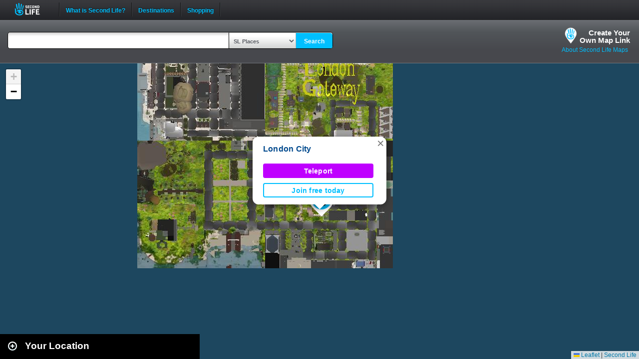

--- FILE ---
content_type: text/html; charset=UTF-8
request_url: https://maps.secondlife.com/showcase.php?null
body_size: 2118
content:

    <div id="collapse-new">
        <div id="btn-slidetoggle-showcase"></div>
        <h2 id="location-heading" class="location-heading-slurl-picks">Destination Guide Picks </h2>
    </div>
    <script>
        if (slurl_data['region']['default'] == false) {
            $('#btn-slidetoggle-showcase').hide();
            $('.location-heading-slurl-picks').addClass('location-heading-slurl');
            $('.results-container').addClass('results-container-location');
        }
    </script>
    <p class="intro">Take a look at some of the best places we've found in Second Life</p>
    <div class="results-container showcase-container">

                        <div id="marker1" class="result">
                                            <a href="/secondlife/BIG%20DADDYS%20WORLD/199/126/26">
                            <img src="https://lecs-destinations-secondlife-com.s3.amazonaws.com/img/3676/65edc1f38952f486968963.png" width="150" height="90" border="0" onerror="this.onerror=null;this.src=`${assetsURL}slurl-stock.png`;" />
                        </a>
                                        <div>
                        <h3><a title="1042,1300" class="slurl-link" listing="http://world.secondlife.com/Parcel/cf2ececa-4c42-5cea-ed09-b491d883c03f" href="/secondlife/BIG%20DADDYS%20WORLD/199/126/26">Big Daddy's Rock Club (M)</a></h3>
                        <p>Brand new layout as Big Daddy's enters their 14th year of bringing music to the grid! Same great music, same great VIP and staff families!...</p>
                    </div>

                </div>
                            <div id="marker2" class="result">
                                            <a href="/secondlife/VELOUR/86/110/83">
                            <img src="https://lecs-destinations-secondlife-com.s3.amazonaws.com/img/29032/6744d9118ba83136715575.jpg" width="150" height="90" border="0" onerror="this.onerror=null;this.src=`${assetsURL}slurl-stock.png`;" />
                        </a>
                                        <div>
                        <h3><a title="1029,1265" class="slurl-link" listing="http://world.secondlife.com/Parcel/df59d599-7c10-2831-7c8f-f868bc399cd0" href="/secondlife/VELOUR/86/110/83">Velour Mall (M)</a></h3>
                        <p>Velour Mall caters to all your avatar needs with a variety of high-end stores that sell skins, shoes, cosmetics, poses, accessories,...</p>
                    </div>

                </div>
                            <div id="marker3" class="result">
                                            <a href="/secondlife/Love%20and%20Harmony/128/161/21">
                            <img src="https://lecs-destinations-secondlife-com.s3.amazonaws.com/img/22712/6919c94a39fde018049104.jpg" width="150" height="90" border="0" onerror="this.onerror=null;this.src=`${assetsURL}slurl-stock.png`;" />
                        </a>
                                        <div>
                        <h3><a title="701,1349" class="slurl-link" listing="http://world.secondlife.com/Parcel/74395276-562f-521a-ae89-fcc3bb30387e" href="/secondlife/Love%20and%20Harmony/128/161/21">Love&Harmony Jazz Romantic (M)</a></h3>
                        <p>Love&Harmony Jazz Romantic is a formal ballroom with DJs and live singers. They have entertainment every day from 8am SLT to 12am SLT....</p>
                    </div>

                </div>
                            <div id="marker4" class="result">
                                            <a href="/secondlife/Firestorm%20Social%20Island/134/109/33">
                            <img src="https://lecs-destinations-secondlife-com.s3.amazonaws.com/img/9253/61843f2d0e7b2840247577.jpg" width="150" height="90" border="0" onerror="this.onerror=null;this.src=`${assetsURL}slurl-stock.png`;" />
                        </a>
                                        <div>
                        <h3><a title="654,1113" class="slurl-link" listing="http://world.secondlife.com/Parcel/8e797dc9-9963-7403-8482-9f2bb6d10c80" href="/secondlife/Firestorm%20Social%20Island/134/109/33">Firestorm Gateway (G)</a></h3>
                        <p>New residents are invited to learn the day-to-day basics of Second Life on this lush, wooded tutorial path. Learn movement, communication,...</p>
                    </div>

                </div>
                            <div id="marker5" class="result">
                                            <a href="/secondlife/MagicStars/128/128/1002">
                            <img src="https://lecs-destinations-secondlife-com.s3.amazonaws.com/img/29579/6369a8e7ab5b4845834112.jpg" width="150" height="90" border="0" onerror="this.onerror=null;this.src=`${assetsURL}slurl-stock.png`;" />
                        </a>
                                        <div>
                        <h3><a title="710,909" class="slurl-link" listing="http://world.secondlife.com/Parcel/fd004131-c827-a48e-8ce9-519738489797" href="/secondlife/MagicStars/128/128/1002">Skill Gaming Region: MagicStars (M)</a></h3>
                        <p>Play at Games International on the MagicStars skill gaming region.</p>
                    </div>

                </div>
                            <div id="marker6" class="result">
                                            <a href="/secondlife/Eternal%20Conflict/141/160/23">
                            <img src="https://lecs-destinations-secondlife-com.s3.amazonaws.com/img/15359/677d211dd713b362509283.jpg" width="150" height="90" border="0" onerror="this.onerror=null;this.src=`${assetsURL}slurl-stock.png`;" />
                        </a>
                                        <div>
                        <h3><a title="946,1376" class="slurl-link" listing="http://world.secondlife.com/Parcel/d1c5c3b7-dae0-e767-ab40-925b14512223" href="/secondlife/Eternal%20Conflict/141/160/23">Eternal Conflict: Angels & Demons Role Play (M)</a></h3>
                        <p>Eternal Conflict: Angels & Demons is a free-to-play, HUD-based MMO roleplaying system where you can play either angel or demon in Second...</p>
                    </div>

                </div>
                            <div id="marker7" class="result">
                                            <a href="/secondlife/Absolut%20Creation/128/179/21">
                            <img src="https://lecs-destinations-secondlife-com.s3.amazonaws.com/img/4008/5d7c2021a07a0233528572.jpg" width="150" height="90" border="0" onerror="this.onerror=null;this.src=`${assetsURL}slurl-stock.png`;" />
                        </a>
                                        <div>
                        <h3><a title="888,1104" class="slurl-link" listing="http://world.secondlife.com/Parcel/f848e3d1-61dd-9b43-5000-c70b3612dc48" href="/secondlife/Absolut%20Creation/128/179/21">Absolut Creation (M)</a></h3>
                        <p>Absolut Creation is home to the Adam and Eve mesh bodies and heads for men and women. </p>
                    </div>

                </div>
                            <div id="marker8" class="result">
                                            <a href="/secondlife/KOREA%20CITY/177/117/1014">
                            <img src="https://lecs-destinations-secondlife-com.s3.amazonaws.com/img/36357/68d2c6b942f8b459337249.png" width="150" height="90" border="0" onerror="this.onerror=null;this.src=`${assetsURL}slurl-stock.png`;" />
                        </a>
                                        <div>
                        <h3><a title="602,1380" class="slurl-link" listing="http://world.secondlife.com/Parcel/f9d930ed-ea03-421b-2a12-b178acd78207" href="/secondlife/KOREA%20CITY/177/117/1014">White Lounge Club at Korea City (M)</a></h3>
                        <p>The White Lounge Club is a relaxed, open-style venue where DJs showcase their unique styles and sounds. Enjoy vibrant energy, stylish...</p>
                    </div>

                </div>
                            <div id="marker9" class="result">
                                            <a href="/secondlife/Perfect%20Fantasy/84/209/84">
                            <img src="https://lecs-destinations-secondlife-com.s3.amazonaws.com/img/38017/69728f1f27e1b739087439.jpg" width="150" height="90" border="0" onerror="this.onerror=null;this.src=`${assetsURL}slurl-stock.png`;" />
                        </a>
                                        <div>
                        <h3><a title="739,1184" class="slurl-link" listing="http://world.secondlife.com/Parcel/66a3662a-824a-73a7-27a7-6cbe3090d4e0" href="/secondlife/Perfect%20Fantasy/84/209/84">Isola Sirena (M)</a></h3>
                        <p>Perched between sea and sky, this immersive coastal village blends old-world charm with modern leisure. Explore cliffside architecture,...</p>
                    </div>

                </div>
                            <p class="intro">
                    <strong>Looking for even more places to visit in Second Life?</strong><br />
                    <a href="https://secondlife.com/destinations/">Check out the Destination Guide page</a><br />&nbsp;
                </p>
            
    </div>

    